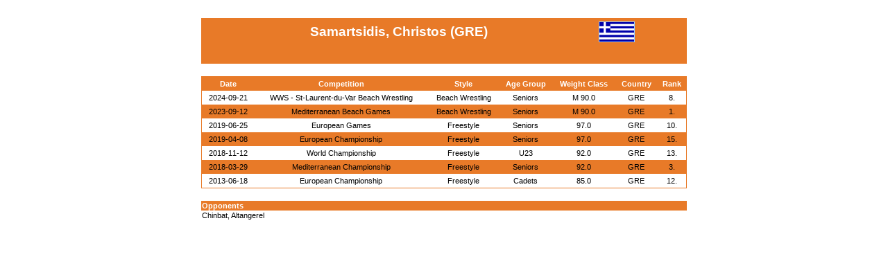

--- FILE ---
content_type: text/html; charset=UTF-8
request_url: https://whatsmat.uww.org/daten.php?spid=7ED11AEA2BCB40ED9C797E03C06DC9CB
body_size: 5750
content:
<!DOCTYPE html PUBLIC "-//W3C//DTD XHTML 1.0 Transitional//EN"
   "http://www.w3.org/TR/xhtml1/DTD/xhtml1-transitional.dtd">
<html xmlns="http://www.w3.org/1999/xhtml" lang="en" xml:lang="en">

<head>
  <title>International Wrestling Database</title>
  <link rel="stylesheet" type="text/css" href="ringen.css"/>
  <script type="text/javascript"  src="code.js"></script>
  <!-- Google Tag Manager -->
  <script>(function(w,d,s,l,i){w[l]=w[l]||[];w[l].push({'gtm.start':
  new Date().getTime(),event:'gtm.js'});var f=d.getElementsByTagName(s)[0],
  j=d.createElement(s),dl=l!='dataLayer'?'&l='+l:'';j.async=true;j.src=
  'https://www.googletagmanager.com/gtm.js?id='+i+dl;f.parentNode.insertBefore(j,f);
  })(window,document,'script','dataLayer','GTM-KWP9RWP');</script>
  <!-- End Google Tag Manager -->
</head>
<body>

    <center><br>
      <table class=dunkel border=0 width=700 cellpadding=1 cellspacing=0>
        <tr>
          <td>
            <table class=normal border=0 width=100% cellpadding=4 cellspacing=0>
              <tr class=dunkel>
                <td class=w_14_fett>Samartsidis, Christos (GRE)</td>
                <td align=left valign=middle><img src=grafik/flaggen/gre.gif class='border_1_normal' alt=GRE width=50></td>
              </tr> 	   
			  <tr>
                <td>
                  <table border=0 cellpadding=4 cellspacing=0>
                  </table>
                <td align=center valign=middle>&nbsp;</td>
              </tr>
            </table>
          </td>
        </tr>
      </table> 	   
	  <br>
	  <table class=dunkel border=0 width=700 cellpadding=1 cellspacing=0>
        <tr>
          <td>
            <table class=normal border=0 width=100% cellpadding=4 cellspacing=0>
              <tr class=dunkel>
                <td class=w_8_fett>Date</td>
                <td class=w_8_fett>Competition</td>
                <td class=w_8_fett>Style</td>
                <td class=w_8_fett>Age Group</td>
                <td class=w_8_fett>Weight Class</td>
                <td class=w_8_fett>Country</td>
                <td class=w_8_fett>Rank</td>
              </tr><tr class='hell'>
                <td class=bl_8>2024-09-21</td>
                <td class=bl_8><a href=daten.php?wkid=C2CC4B9EFB6B4B6E9534AC2EB5651CD6&gkl=3>WWS - St-Laurent-du-Var Beach Wrestling</a></td>
                <td class=bl_8>Beach Wrestling</td>
                <td class=bl_8>Seniors</td>
                <td class=bl_8>M 90.0 </td>
                <td class=bl_8>GRE</td>
                <td class=bl_8>8.</td>
              </tr><tr class='normal'>
                <td class=bl_8>2023-09-12</td>
                <td class=bl_8><a href=daten.php?wkid=6A1BC7ED33AE410A8B815C977685A99D&gkl=3>Mediterranean Beach Games</a></td>
                <td class=bl_8>Beach Wrestling</td>
                <td class=bl_8>Seniors</td>
                <td class=bl_8>M 90.0 </td>
                <td class=bl_8>GRE</td>
                <td class=bl_8>1.</td>
              </tr><tr class='hell'>
                <td class=bl_8>2019-06-25</td>
                <td class=bl_8><a href=daten.php?wkid=E7382835FCEA43118BF8210141878EA5&gkl=5>European Games</a></td>
                <td class=bl_8>Freestyle</td>
                <td class=bl_8>Seniors</td>
                <td class=bl_8>97.0 </td>
                <td class=bl_8>GRE</td>
                <td class=bl_8>10.</td>
              </tr><tr class='normal'>
                <td class=bl_8>2019-04-08</td>
                <td class=bl_8><a href=daten.php?wkid=A4BA55BC07A342D7B80C42D09F4D50F9&gkl=9>European Championship</a></td>
                <td class=bl_8>Freestyle</td>
                <td class=bl_8>Seniors</td>
                <td class=bl_8>97.0 </td>
                <td class=bl_8>GRE</td>
                <td class=bl_8>15.</td>
              </tr><tr class='hell'>
                <td class=bl_8>2018-11-12</td>
                <td class=bl_8><a href=daten.php?wkid=53C787160DBF42D48EF95752877BF664&gkl=8>World Championship</a></td>
                <td class=bl_8>Freestyle</td>
                <td class=bl_8>U23</td>
                <td class=bl_8>92.0 </td>
                <td class=bl_8>GRE</td>
                <td class=bl_8>13.</td>
              </tr><tr class='normal'>
                <td class=bl_8>2018-03-29</td>
                <td class=bl_8><a href=daten.php?wkid=B48612C6E27C4B38891C5897511C3A8C&gkl=8>Mediterranean Championship</a></td>
                <td class=bl_8>Freestyle</td>
                <td class=bl_8>Seniors</td>
                <td class=bl_8>92.0 </td>
                <td class=bl_8>GRE</td>
                <td class=bl_8>3.</td>
              </tr><tr class='hell'>
                <td class=bl_8>2013-06-18</td>
                <td class=bl_8><a href=daten.php?wkid=712300FD2FC245F4BA4BCEF2DC5C243B&gkl=9>European Championship</a></td>
                <td class=bl_8>Freestyle</td>
                <td class=bl_8>Cadets</td>
                <td class=bl_8>85.0 </td>
                <td class=bl_8>GRE</td>
                <td class=bl_8>12.</td>
              </tr>
            </table>
          </td>
        </tr>
      </table> 
	  <br>
	  <table class=normal border=0 width=700 cellpadding=1 cellspacing=0>
        <tr class=dunkel>
           <td class=w_8_left_fett>Opponents</td>
        </tr>
              <tr class=hell><td class=bl_8_left>
			  <a href=daten.php?kaempfe=1&spid=7ED11AEA2BCB40ED9C797E03C06DC9CB&spid_2=75B5E2C6324D416E8CB4C5044F28327F>Chinbat, Altangerel</a></td>
              </tr>
	  </table>  
    </center>

<br>
<!-- Google Tag Manager (noscript) -->
<noscript><iframe src="https://www.googletagmanager.com/ns.html?id=GTM-KWP9RWP"
height="0" width="0" style="display:none;visibility:hidden"></iframe></noscript>
<!-- End Google Tag Manager (noscript) -->

</body>
</html>

